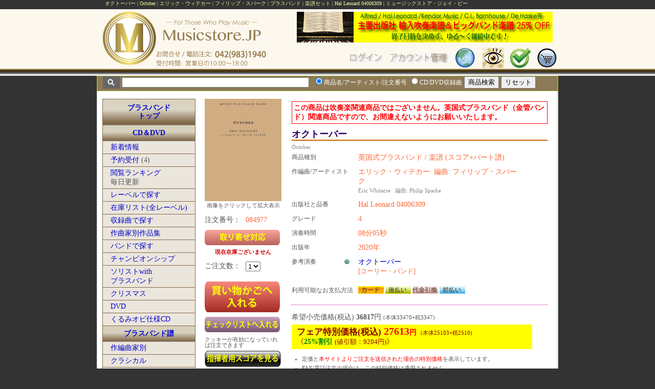

--- FILE ---
content_type: text/html
request_url: https://www.musicstore.jp/shop/database/search.php?order_no=084977
body_size: 62447
content:
<!DOCTYPE html PUBLIC "-//W3C//DTD XHTML 1.0 Transitional//EN" "http://www.w3.org/TR/xhtml1/DTD/xhtml1-transitional.dtd" />


<!-- top of standard_setting -->


<!-- Script for Tab -->
<script language="JavaScript" type="text/javascript">
<!--
function MM_findObj(n, d) { //v4.01
  var p,i,x;  if(!d) d=document; if((p=n.indexOf("?"))>0&&parent.frames.length) {
    d=parent.frames[n.substring(p+1)].document; n=n.substring(0,p);}
  if(!(x=d[n])&&d.all) x=d.all[n]; for (i=0;!x&&i<d.forms.length;i++) x=d.forms[i][n];
  for(i=0;!x&&d.layers&&i<d.layers.length;i++) x=MM_findObj(n,d.layers[i].document);
  if(!x && d.getElementById) x=d.getElementById(n); return x;
}
function MM_swapImage() { //v3.0
  var i,j=0,x,a=MM_swapImage.arguments; document.MM_sr=new Array; for(i=0;i<(a.length-2);i+=3)
   if ((x=MM_findObj(a[i]))!=null){document.MM_sr[j++]=x; if(!x.oSrc) x.oSrc=x.src; x.src=a[i+2];}
}
function MM_swapImgRestore() { //v3.0
  var i,x,a=document.MM_sr; for(i=0;a&&i<a.length&&(x=a[i])&&x.oSrc;i++) x.src=x.oSrc;
}

function MM_preloadImages() { //v3.0
 var d=document; if(d.images){ if(!d.MM_p) d.MM_p=new Array();
   var i,j=d.MM_p.length,a=MM_preloadImages.arguments; for(i=0; i<a.length; i++)
   if (a[i].indexOf("#")!=0){ d.MM_p[j]=new Image; d.MM_p[j++].src=a[i];}}
}

function openclose(id, type) {

	// type = "" ... toggle type = "o" ... open type = "c" ... close

	menustat = document.getElementById(id).style;
	
	if (type == '') {
	
		if (menustat.display == 'none') {
			menustat.display = "";
		} else {
			menustat.display = "none";
		}
	} else if (type == 'o') {
			menustat.display = "";
	} else if (type == 'c') {
			menustat.display = "none";	
	}

	
}

function openclose2(id1, id2) {

	menustat = document.getElementById(id1).style;
	menustat2 = document.getElementById(id2).style;
	
	if (menustat.display == 'none') {
		menustat.display = "";
		menustat2.display = "none";
	} else {
		menustat.display = "none";
		menustat2.display = "";
	}

	
}

function print_status(msg) {
	window.status = msg;
}

-->
</script>


<html>

<head prefix="og: http://ogp.me/ns# fb: http://ogp.me/ns/fb# article: http://ogp.me/ns/website#">

<meta http-equiv="Content-Type" content="text/html; charset=euc-jp" />
<META NAME="ROBOTS" CONTENT="INDEX, FOLLOW" />

<meta property="og:locale" content="ja_JP" />
<meta property="fb:app_id" content="367957629946362" />

<meta name="twitter:title" content="オクトーバー  October  エリック・ウィテカー arr. フィリップ・スパーク  ブラスバンド  楽譜セット | ミュージックストア・ジェイ・ピー" />
<meta name="twitter:description" content="ミュージックストア・ジェイ・ピー ブラスバンド 楽譜セット オクトーバー October エリック・ウィテカー arr. フィリップ・スパーク Hal Leonard 04006309" />
<meta name="twitter:image" content="http://www.musicstore.jp/coverart/08/084977.jpg" />
<meta name="twitter:card" content="summary" />

<meta property="og:type" content="product" />
<meta property="og:site_name" content="ミュージックストア・ジェイ・ピー" />
<meta property="og:url" content="https://www.musicstore.jp/shop/database/search.php?order_no=084977" />
<meta property="og:image" content="http://www.musicstore.jp/coverart/08/084977.jpg" />
<meta property="og:image:secure_url" content="https://www.musicstore.jp/coverart/08/084977.jpg" />
<meta property="og:image:type" content="image/jpeg" />
<meta property="og:title" content="オクトーバー" />
<meta property="og:description" content="オクトーバー  エリック・ウィテカー arr. フィリップ・スパーク ブラスバンド 楽譜セット Hal Leonard 04006309" />

<title>オクトーバー  October  エリック・ウィテカー arr. フィリップ・スパーク  ブラスバンド  楽譜セット | ミュージックストア・ジェイ・ピー</title>

<meta name="description" content="ミュージックストア・ジェイ・ピー ブラスバンド 楽譜セット オクトーバー October エリック・ウィテカー arr. フィリップ・スパーク Hal Leonard 04006309" />
<meta name="keywords" content="オクトーバー,エリック,ウィテカー/arr. フィリップ,スパーク,October,Eric,Whitacre,Philip,Sparke,ブラスバンド,楽譜セット,ミュージックストア,ジェイ,ピー,Musicstore.JP,楽譜,CD,DVD" />
<meta name="author" content="有限会社ミュージックストア・ジェイ・ピー" />
<meta name="copyright" content="(C) Musicstore.JP, Ltd." />
<meta name="coverage" content="japan" />
<meta name="language" content="Japanese" />

<link href="https://www.musicstore.jp/shop/basic.css" rel="stylesheet" type="text/css" />
<link href="https://www.musicstore.jp/shop/database/search.css" rel="stylesheet" type="text/css" />
<link href="https://www.musicstore.jp/shop/information/info.css" rel="stylesheet" type="text/css" />

<!-- 画像の表示関連 -->
<!-- https://toretama.jp/click-big-image-floaty.html -->
<link href="https://cdnjs.cloudflare.com/ajax/libs/lightbox2/2.7.1/css/lightbox.css" rel="stylesheet">
<script src="https://ajax.googleapis.com/ajax/libs/jquery/3.1.1/jquery.min.js"></script>
<script src="https://cdnjs.cloudflare.com/ajax/libs/lightbox2/2.7.1/js/lightbox.min.js" type="text/javascript"></script>


<script language="JavaScript">
<!--
	function no_discount() {
		alert("お客様のお取引条件にこのタイプの商品の割引が設定されている場合でも、この商品に関しては割引対象外となります。ご了承の程お願い申し上げます。");
	}


-->
</script>

</head>


<body bgcolor="white">

			<div class="item_top">
			<h1 style="font-size:65%;font-weight:normal;text-align:left;vertical-align:middle;width:100%;overflow:hidden;white-space:nowrap;text-overflow:ellipsis;color:#F2F7A4">
				オクトーバー | October | エリック・ウィテカー |  フィリップ・スパーク | ブラスバンド | 楽譜セット | Hal Leonard 04006309 | ミュージックストア・ジェイ・ピー			</h1>
		</div>
	<script type="text/javascript" src="//code.jquery.com/jquery-1.11.1.min.js"></script>
<script type="text/javascript" src="/shop/js/pagetop.js"></script>
<link href="/shop/js/msjp.css" rel="stylesheet" type="text/css">

<!-- ここを追加 -->
<p id="topbutton"><a href="#top" style="text-decoration:none;" onclick="$('html,body').animate({ scrollTop: 0 }); return false;">▲TOPへ</a></p>











<!-- TOP -->

<div class="page_top">
	<div class="header_top">
		<div style="float:left;width:330px;height:85px;padding:0 0 0 10px;margin:0">

						<img name="toplogo" src="/shop/basics/images/top-logo.png" width="320" height="130" border="0" id="toplogo" usemap="#m_toplogo" alt="" /><map name="m_toplogo" id="m_toplogo">
			<area shape="rect" coords="0,0,105,107" href="/shop/index.php" title="ミュージックストア・ジェイ・ピーのネットショップのトップページへ" alt="ミュージックストア・ジェイ・ピーのネットショップのトップページへ" />
			</map>

		</div>
		<div style="float:left;width:550px;">
			<div style="height:65px;padding:5px 0px 5px 10px;margin:0;text-align:right;font-size:20px;">
				<!-- バナーエリア・バナーのタテサイズは40px -->
				


<!-- http://www.artemis.ac/contents/javascript/jscopy5.htm -->
<script type="text/javascript">
var ADCH = {
	/* ↓設定１ 表示する広告 []内に '画像パス+ファイル名' を カンマで区切って並べる。長い場合 区切りのカンマ, 直後の改行は可能  */
	imgs:[
		'https://www.musicstore.jp/shop/sale_info/sm25.gif',
		
				'https://www.musicstore.jp/shop/basics/images/jsbb4s.png',
		'https://www.musicstore.jp/shop/basics/images/warmup15.png',
		'https://www.musicstore.jp/shop/basics/images/banner_voltz.png',
		'https://www.musicstore.jp/shop/basics/images/banner_jamey.png',
		'https://www.musicstore.jp/shop/sale_info/images/klavier.png',

	]

	,
	/* ↓設定２ 画像と同じ順でリンク先を登録。書式は画像と同じ */
	anc:[
		'https://www.musicstore.jp/shop/sale_info/gakufu_fair25.php',
		
				'https://www.musicstore.jp/shop/bmp/index.php?ca=%A5%D3%A5%C3%A5%B0%A5%D0%A5%F3%A5%C9%B3%DA%C9%E8%3A%A5%D9%A5%EB%A1%A6%A5%DF%A5%E5%A1%BC%A5%B8%A5%C3%A5%AF%A1%A6%A5%D7%A5%EC%A5%B9%3A%CB%AE%B3%DA%3AJapanese+Sounds+in+Big+Band',
		'https://www.musicstore.jp/shop/fl_wbinst/books/hipbone.php',
		'https://www.musicstore.jp/shop/bmp/index.php?ca=voltz',
		'https://www.musicstore.jp/shop/fl_jazz/jazz/jamey.php',
		'https://www.musicstore.jp/shop/fl_wbinst/wb_av/index.php?cat=%BF%E1%C1%D5%B3%DACD%2FDVD%3A%A5%EC%A1%BC%A5%D9%A5%EB%CA%CC%3A%B3%A4%B3%B0%A5%EC%A1%BC%A5%D9%A5%EB%3AKlavier%3A%B5%EC%C9%E8',

	]

	,
	/* ↓設定３ 表示用画像タグのID '' で囲む */
	id:'ADheader1'

	,
	/* ↓設定４ リンク先を開くウィンドウ 0:このウィンドウ 1:ウィンドウを開く */
	win:0

	,
	/* ↓設定５ 広告切替時間 1000 = 1秒 */
	sec:5000

	,
	/* ↓設定６ ループ 0:しない 1:する */
	loop:1

	,
	/* 設定項目終り */
	set:function(O){
		if(!document.getElementById && !document.all){ return false; }
		O.tmp =[];
		for(var i=0; i<O.imgs.length; i++){ if (O.imgs[i] !='') {O.tmp[i] = new Image(); O.tmp[i].src = O.imgs[i]; }}
		O.ido = document.getElementById(O.id) || document.all(O.id);
		O.add(O.ido,'click', function(){ if(O.win){ window.open(O.anc[O.now],'AD'); }else{ top.location.href = O.anc[O.now]; } } );
		O.ido.style.cursor = 'pointer';
		if(O.Tid){ clearTimeout(O.Tid); }
		O.now =-1;
		var CHG = function(){
			if(++O.now >= O.tmp.length || !O.tmp[O.now]){ if(!O.loop){ return false; } O.now = 0; }
			O.ido.src = O.tmp[O.now].src;
			O.Tid = setTimeout(CHG, O.sec);
		};CHG();
	},add:function(obj, type, func){ if(obj.addEventListener){ obj.addEventListener(type, func, false); }else{ if(obj.attachEvent) obj.attachEvent('on' + type, func); }},Tid:undefined
};
ADCH.add(window, 'load', function(){ ADCH.set(ADCH) });
</script>


<img id='ADheader1' src="https://www.musicstore.jp/shop/sale_info/sm25.gif" border="0">			</div>
			<div style="height:45x;padding:0px 20px 0 10px;margin:0;text-align:right;font-size:20px;">
											<img name="headermenu_with_login" src="/shop/basics/images/headermenu_with_login.gif"
					width="560" height="40" border="0" id="headermenu_with_login" usemap="#m_headermenu_with_login" alt="" />
					<map name="m_headermenu_with_login" id="m_headermenu_with_login">
									<area shape="rect" coords="121,5,209,35" href="https://www.musicstore.jp/shop/login.php?rurl=aHR0cHM6Ly93d3cubXVzaWNzdG9yZS5qcC9zaG9wL2RhdGFiYXNlL3NlYXJjaC5waHA/b3JkZXJfbm89MDg0OTc3" alt="" />
								<area shape="rect" coords="347,0,390,40" href="/shop/site_map.php" title="サイトマップ" alt="サイトマップ" />
				<area shape="rect" coords="220,4,336,35" href="/shop/regist/account.php" alt="" />
				<area shape="rect" coords="403,0,445,40" href="/shop/check_items.php" title="商品の閲覧履歴を表示" alt="" />
				<area shape="rect" coords="455,0,498,40" href="/shop/database/wishlist/wish_view.php" title="チェックリストを確認" alt="" />
				<area shape="rect" coords="507,0,549,40" href="/shop/database/cargo/cargo_view.php" title="買い物かごを確認" alt="" />
				</map>
						</div>
		</div>
		<br style="clear:both" />
	</div>
</div>


<script language="javascript" type="text/javascript">
<!--

var noinput = 1;

function c_in() {
	if (noinput == 1) {
		document.forms["search_database"].qstext.value = "";
		document.forms["search_database"].qstext.style.fontWeight = "normal";
		document.forms["search_database"].qstext.style.fontSize = "16px";
		document.forms["search_database"].qstext.style.color = "#4F2700";
		noinput = 0;
	}
	return true;
}

function freset() {
	document.forms["search_database"].qstext.value = "商品のタイトル、演奏者、アーティスト名、注文番号な";
	document.forms["search_database"].qstext.style.fontWeight = "normal";
	document.forms["search_database"].qstext.style.fontSize = "16px";
	document.forms["search_database"].qstext.style.color = "#aaaaaa";
	noinput = 1;

	return true;
}

function openclose(id, type) {

	// type = "" ... toggle type = "o" ... open type = "c" ... close

	menustat = document.getElementById(id).style;
	
	if (type == '') {
	
		if (menustat.display == 'none') {
			menustat.display = "";
		} else {
			menustat.display = "none";
		}
	} else if (type == 'o') {
			menustat.display = "";
	} else if (type == 'c') {
			menustat.display = "none";	
	}

	
}

function openclose2(id1, id2) {

	menustat = document.getElementById(id1).style;
	menustat2 = document.getElementById(id2).style;
	
	if (menustat.display == 'none') {
		menustat.display = "";
		menustat2.display = "none";
	} else {
		menustat.display = "none";
		menustat2.display = "";
	}

	
}

function open_strmwin(sn, tr,st_id) {
	
	if (sn == 'YouTube') {
		stwin = window.open("https://www.musicstore.jp/shop/strm/youtube.php?yt=" + tr, 
			"MSJPSTR", "width=580, height=350,directories=no,location=no,menubar=no,scrollbar=no,status=no,toolbar=no,resizable=yes").focus();		
		
	} else {
		stwin = window.open("https://www.musicstore.jp/shop/strm/strm.php?sn=" + sn + "&tr=" + tr + "&st_id=" + st_id, 
			"MSJPSTR", "width=470, height=200,directories=no,location=no,menubar=no,scrollbar=no,status=no,toolbar=no,resizable=yes").focus();		
	}
}



//-->
</script>


<!-- Quick Search -->
<!-- Quick Search -->

<script type="text/javascript">
	function check_search_key() {
		if (document.search_database.qstext.value == "") {
			return false;
		} else {
			return true;
		}
	}
</script>
<div class="quick_search">
	<div style="text-align:left;background-color:#8D7A56;font-size:16px;border:solid 1px #97A835;height:28px;padding:0 0 0 10px;margin:0 auto 0 auto">
		<form class="form" name="search_database" method="get" action="https://www.musicstore.jp/shop/database/search.php" onSubmit="return check_search_key();">
			<img src="https://www.musicstore.jp/shop/basics/images/search_button1.gif" style="vertical-align:middle" />
			<input type="text" name="qstext" id="qstext" size="50" maxlength="100" style="font-size:12px;vertical-align:middle;color:#555555" value="">&nbsp;
			<input type="radio" name="search_type" value="t" checked/><span style="font-size:12px;color:white">商品名/アーティスト/注文番号</span>
			<input type="radio" name="search_type" value="s" /><span style="font-size:12px;color:white">CD/DVD収録曲</span>
			<input type="hidden" name="view" value="list" />
			<input type="hidden" name="search_way" value="pre">
			<input type="hidden" name="cc" value="10">
			<!-- 追加項目はここに-->
			<input name="search" type="submit" value="商品検索""/>
			<input type="reset" name="リセット" id="リセット" value="リセット"/>
		</form>
	</div>
</div>
<!-- Quick Search ここまで --><!-- Quick Search ここまで -->




<div class="outer"> <!-- footerで閉じる -->

<!-- ログインしている場合の名前表示と取引条件へのリンク -->
 
	





			
			<!-- 検索結果表示ヘッダ -->
			<!--
			<table width="100%" cellpadding="2" cellspacing="0" border="0" bgcolor="#660033"><tr>
			<td align="left"><span class="search_result">Musicstore.JP Music Search</span></td>
			<td align="right"><span class="search_result">検索結果&nbsp;&nbsp;</span></td>
			</tr></table><br>
			-->
			
				
				<div style="background-color:#ffffff;width:100%;margin:0;padding:0">
				<!-- 検索結果のヘッダ部分を表示する -->

<!--
				<div class="search_result_header">
-->

				<div>
					
				</div>

				<!-- 5pxのスペーサー -->
				<div class="spacer_5"></div>
				
								
				<!--メニュー表示-->
				
								
								
									<div class="menu">

<!-- MENU -->
<div class="menu_box">

	<!-- 吹奏楽 Top -->
	<div class="menu_category_d">
		<a href="https://www.musicstore.jp/shop/fl_br/index.php">ブラスバンド<br />トップ</a>	</div>
	<!--
	<div class="menu_item_bottom">
		<a href="https://www.musicstore.jp/shop/fl_br/index.php?newinfo=1">What's New</a><br />(<span style="font-size:smaller"></span>)
	</div>
	-->

	<!-- CD/DVD -->
	<div class="menu_category"><a href="https://www.musicstore.jp/shop/fl_br/disc/disc_index.php?cat=%B1%D1%B9%F1%BC%B0%A5%D6%A5%E9%A5%B9%A5%D0%A5%F3%A5%C9CD">CD＆DVD</a></div>

<!--
	<div class="menu_item">
		<a href="https://www.musicstore.jp/shop/fl_br/disc/review.php">推薦ディスクとレビュー</a>
	</div>
-->
	<div class="menu_item">
		<a href="https://www.musicstore.jp/shop/fl_br/disc/disc_index.php?type=new">新着情報</a><br />
	</div>
<!--
	<div class="menu_item">
		<a href="https://www.musicstore.jp/shop/fl_br/disc/new_arraival.php?period=recommend">新着情報より<br />厳選イチオシ</a>
	</div>
-->
	<div class="menu_item">
	<a href="https://www.musicstore.jp/shop/fl_br/disc/new_arraival.php?period=yoyaku">予約受付</a> (4)	</div>

<!--
	<div class="menu_item">
		<a href="https://www.musicstore.jp/shop/fl_br/disc/ranking.php">売れ筋ランキング</a><br /><span style="font-size:smaller">2025年9月～10月の2ヶ月</span></div>
-->
	<div class="menu_item">
		<a href="https://www.musicstore.jp/shop/fl_br/pageviewranking.php?type=disc">閲覧ランキング</a><br />毎日更新
	</div>


	<div class="menu_item">
		<a href="https://www.musicstore.jp/shop/fl_br/disc/disc_index.php?cat=%B1%D1%B9%F1%BC%B0%A5%D6%A5%E9%A5%B9%A5%D0%A5%F3%A5%C9CD%3A%A5%EC%A1%BC%A5%D9%A5%EB%CA%CC">レーベルで探す</a>
	</div>

	<div class="menu_item">
		<a href="https://www.musicstore.jp/shop/fl_br/disc/stocklist.php">在庫リスト(全レーベル)</a>
	</div>

	<div class="menu_item">
		<a href="https://www.musicstore.jp/shop/fl_br/disc/search_by_piece.php">収録曲で探す</a>
	</div>

	<div class="menu_item">
		<a href="https://www.musicstore.jp/shop/fl_br/disc/disc_index.php?cat=%B1%D1%B9%F1%BC%B0%A5%D6%A5%E9%A5%B9%A5%D0%A5%F3%A5%C9CD%3A%BA%EE%B6%CA%B2%C8%CA%CC">作曲家別作品集</a>
	</div>

	<div class="menu_item">
		<a href="https://www.musicstore.jp/shop/fl_br/disc/disc_index.php?cat=%B1%D1%B9%F1%BC%B0%A5%D6%A5%E9%A5%B9%A5%D0%A5%F3%A5%C9CD%3A%A5%D0%A5%F3%A5%C9%CA%CC">バンドで探す</a>
	</div>

	<div class="menu_item">
		<a href="https://www.musicstore.jp/shop/fl_br/disc/disc_index.php?cat=%B1%D1%B9%F1%BC%B0%A5%D6%A5%E9%A5%B9%A5%D0%A5%F3%A5%C9CD%3A%A5%C1%A5%E3%A5%F3%A5%D4%A5%AA%A5%F3%A5%B7%A5%C3%A5%D7">チャンピオンシップ</a>
	</div>

	<div class="menu_item">
		<a href="https://www.musicstore.jp/shop/fl_br/disc/disc_index.php?cat=%B1%D1%B9%F1%BC%B0%A5%D6%A5%E9%A5%B9%A5%D0%A5%F3%A5%C9CD%3A%A5%BD%A5%EA%A5%B9%A5%C8with%A5%D6%A5%E9%A5%B9%A5%D0%A5%F3%A5%C9">ソリストwith<br>ブラスバンド</a>
	</div>

	<div class="menu_item">
		<a href="https://www.musicstore.jp/shop/fl_br/disc/disc_index.php?cat=%B1%D1%B9%F1%BC%B0%A5%D6%A5%E9%A5%B9%A5%D0%A5%F3%A5%C9CD%3A%A5%AF%A5%EA%A5%B9%A5%DE%A5%B9">クリスマス</a>
	</div>

	<div class="menu_item">
		<a href="https://www.musicstore.jp/shop/fl_br/disc/disc_index.php?cat=%B1%D1%B9%F1%BC%B0%A5%D6%A5%E9%A5%B9%A5%D0%A5%F3%A5%C9DVD">DVD</a>
	</div>

	<div class="menu_item">
		<a href="https://www.musicstore.jp/shop/fl_br/disc/disc_index.php?cat=%B1%D1%B9%F1%BC%B0%A5%D6%A5%E9%A5%B9%A5%D0%A5%F3%A5%C9CD%3A%A4%AF%A4%EB%A4%DF%A5%AA%A5%D3%BB%C5%CD%CD">くるみオビ仕様CD</a>
	</div>
	
	<!-- ブラスバンド楽譜 -->
	<div class="menu_category">
		<a href="https://www.musicstore.jp/shop/fl_br/gakufu/index.php">ブラスバンド譜</a>
	</div>

	<div class="menu_item">
		<a href="https://www.musicstore.jp/shop/fl_br/gakufu/index.php?cat=%B1%D1%B9%F1%BC%B0%A5%D6%A5%E9%A5%B9%A5%D0%A5%F3%A5%C9%B3%DA%C9%E8%3A%BA%EE%CA%D4%B6%CA%B2%C8%CA%CC">作編曲家別</a>
	</div>

	<div class="menu_item">
		<a href="https://www.musicstore.jp/shop/fl_br/gakufu/index.php?cat=%B1%D1%B9%F1%BC%B0%A5%D6%A5%E9%A5%B9%A5%D0%A5%F3%A5%C9%B3%DA%C9%E8%3A%A5%AF%A5%E9%A5%B7%A5%AB%A5%EB">クラシカル</a>
	</div>

	<div class="menu_item">
		<a href="https://www.musicstore.jp/shop/fl_br/gakufu/index.php?cat=%B1%D1%B9%F1%BC%B0%A5%D6%A5%E9%A5%B9%A5%D0%A5%F3%A5%C9%B3%DA%C9%E8%3A%C5%C1%BE%B5%B6%CA">伝承曲</a>
	</div>

	<div class="menu_item">
		<a href="https://www.musicstore.jp/shop/fl_br/gakufu/index.php?cat=%B1%D1%B9%F1%BC%B0%A5%D6%A5%E9%A5%B9%A5%D0%A5%F3%A5%C9%B3%DA%C9%E8%3A%B9%D4%BF%CA%B6%CA">行進曲</a>
	</div>

	<div class="menu_item">
		<a href="https://www.musicstore.jp/shop/fl_br/gakufu/index.php?cat=%B1%D1%B9%F1%BC%B0%A5%D6%A5%E9%A5%B9%A5%D0%A5%F3%A5%C9%B3%DA%C9%E8%3A%A5%DD%A5%C3%A5%D7%A5%B9%A1%F5%A5%B8%A5%E3%A5%BA">ポップス＆ジャズ</a>
	</div>

	<div class="menu_item">
		<a href="https://www.musicstore.jp/shop/fl_br/gakufu/index.php?cat=%B1%D1%B9%F1%BC%B0%A5%D6%A5%E9%A5%B9%A5%D0%A5%F3%A5%C9%B3%DA%C9%E8%3A%B1%C7%B2%E8%B2%BB%B3%DA">映画音楽</a>
	</div>

	<div class="menu_item">
		<a href="https://www.musicstore.jp/shop/fl_br/gakufu/index.php?cat=%B1%D1%B9%F1%BC%B0%A5%D6%A5%E9%A5%B9%A5%D0%A5%F3%A5%C9%B3%DA%C9%E8%3A%A5%C7%A5%A3%A5%BA%A5%CB%A1%BC">ディズニー</a>
	</div>

	<div class="menu_item">
		<a href="https://www.musicstore.jp/shop/fl_br/gakufu/index.php?cat=%B1%D1%B9%F1%BC%B0%A5%D6%A5%E9%A5%B9%A5%D0%A5%F3%A5%C9%B3%DA%C9%E8%3A%A5%AF%A5%EA%A5%B9%A5%DE%A5%B9">クリスマス</a>
	</div>
	<div class="menu_item">
		<a href="https://www.musicstore.jp/shop/fl_br/gakufu/index.php?cat=%B1%D1%B9%F1%BC%B0%A5%D6%A5%E9%A5%B9%A5%D0%A5%F3%A5%C9%B3%DA%C9%E8%3A%A5%D1%A1%BC%A5%C8%C9%E8%A1%CA%BB%D8%B4%F8%BC%D4%CD%D1%A5%B9%A5%B3%A5%A2%CA%CC%C7%E4%A1%CB">パート譜（指揮者用スコア別売）</a>
	</div>

	<div class="menu_item">
		<a href="https://www.musicstore.jp/shop/fl_br/gakufu/index.php?cat=%B1%D1%B9%F1%BC%B0%A5%D6%A5%E9%A5%B9%A5%D0%A5%F3%A5%C9%B3%DA%C9%E8%3A%BB%D8%B4%F8%BC%D4%CD%D1%A5%B9%A5%B3%A5%A2">指揮者用スコア</a>
	</div>

	<div class="menu_item">
		<a href="https://www.musicstore.jp/shop/fl_br/gakufu/index.php?cat=%B1%D1%B9%F1%BC%B0%A5%D6%A5%E9%A5%B9%A5%D0%A5%F3%A5%C9%B3%DA%C9%E8%3A%BD%D0%C8%C7%BC%D2%CA%CC">出版社別</a>
	</div>

</div> <!-- End Menu -->

<div class="spacer_20"></div>

<div class="menu_box">
	<div class="menu_category">営業のご案内</div>
	<div style="margin:2px">
		<div class="spacer_5"></div>
		<div style="font-size:10px; ">
		<div style="line-height:130%;margin-bottom:10px">お問合せ受付時間：<span style="font-weight:bold">10:00～18:00</span></div>
		<div style="line-height:130%;margin-bottom:10px">ご注文は所定の方法により24時間365日いつでもご送信いただけます。</div>
		<div style="line-height:130%;margin-bottom:10px">営業日の15時以降に届いたご注文の処理やお問い合わせに対するご回答は原則翌営業日の対応になります。ご了承くださいませ。 </div>
		<div style="line-height:130%;margin-bottom:10px">休業日のご注文やお問い合わせに対するご回答は翌営業日の対応になります。ご了承くださいませ。 </div>
		</div>
		<div class="spacer_10"></div>
	</div>
</div>
<div class="spacer_10"></div>

<div class="midashi_816849"><span style="font-size:90%">営業日カレンダー</span></div>
<div class="spacer_5"></div>
<div class="menu_box">
<table class="tstyle">
<tr><th class="tmstyle" colspan=7>2025年11月</th></tr>
<tr><td class="thstyle">日</td><td class="thstyle">月</td>
<td class="thstyle">火</td><td class="thstyle">水</td>
<td class="thstyle">木</td><td class="thstyle">金</td>
<td class="thstyle">土</td></tr><tr>
<td class="tdxstyle">&nbsp;</td><!-- 0 -->
<td class="tdxstyle">&nbsp;</td><!-- 1 -->
<td class="tdxstyle">&nbsp;</td><!-- 2 -->
<td class="tdxstyle">&nbsp;</td><!-- 3 -->
<td class="tdxstyle">&nbsp;</td><!-- 4 -->
<td class="tdxstyle">&nbsp;</td><!-- 5 -->
<td class="tdhldystyle">1</td><!-- 1 totcount= 6 days= 30-->
</tr><tr>
<td class="tdhldystyle">2</td><!-- 2 totcount= 7 days= 30-->
<td class="tdstyle">3</td><!-- 3 totcount= 8 days= 30-->
<td class="tdstyle">4</td><!-- 4 totcount= 9 days= 30-->
<td class="tdorderstyle">5</td><!-- 5 totcount= 10 days= 30-->
<td class="tdstyle">6</td><!-- 6 totcount= 11 days= 30-->
<td class="tdstyle">7</td><!-- 7 totcount= 12 days= 30-->
<td class="tdhldystyle">8</td><!-- 8 totcount= 13 days= 30-->
</tr><tr>
<td class="tdhldystyle">9</td><!-- 9 totcount= 14 days= 30-->
<td class="tdstyle">10</td><!-- 10 totcount= 15 days= 30-->
<td class="tdhldystyle">11</td><!-- 11 totcount= 16 days= 30-->
<td class="tdorderstyle">12</td><!-- 12 totcount= 17 days= 30-->
<td class="tdstyle">13</td><!-- 13 totcount= 18 days= 30-->
<td class="tdstyle">14</td><!-- 14 totcount= 19 days= 30-->
<td class="tdhldystyle">15</td><!-- 15 totcount= 20 days= 30-->
</tr><tr>
<td class="tdhldystyle">16</td><!-- 16 totcount= 21 days= 30-->
<td class="tdstyle">17</td><!-- 17 totcount= 22 days= 30-->
<td class="tdstyle">18</td><!-- 18 totcount= 23 days= 30-->
<td class="tdorderstyle">19</td><!-- 19 totcount= 24 days= 30-->
<td class="tdstyle">20</td><!-- 20 totcount= 25 days= 30-->
<td class="tdstyle">21</td><!-- 21 totcount= 26 days= 30-->
<td class="tdhldystyle">22</td><!-- 22 totcount= 27 days= 30-->
</tr><tr>
<td class="tdhldystyle">23</td><!-- 23 totcount= 28 days= 30-->
<td class="tdhldystyle">24</td><!-- 24 totcount= 29 days= 30-->
<td class="tdorderstyle">25</td><!-- 25 totcount= 30 days= 30-->
<td class="tdstyle">26</td><!-- 26 totcount= 31 days= 30-->
<td class="tdstyle">27</td><!-- 27 totcount= 32 days= 30-->
<td class="tdstyle">28</td><!-- 28 totcount= 33 days= 30-->
<td class="tdhldystyle">29</td><!-- 29 totcount= 34 days= 30-->
</tr><tr>
<td class="tdhldystyle">30</td><!-- 30 totcount= 35 days= 30-->
<td class="tdxstyle">&nbsp;</td><!-- 0 -->
<td class="tdxstyle">&nbsp;</td><!-- 1 -->
<td class="tdxstyle">&nbsp;</td><!-- 2 -->
<td class="tdxstyle">&nbsp;</td><!-- 3 -->
<td class="tdxstyle">&nbsp;</td><!-- 4 -->
<td class="tdxstyle">&nbsp;</td><!-- 5 -->
</tr>
</table>
<div style="padding-bottom:10px"></div><table class="tstyle">
<tr><th class="tmstyle" colspan=7>2025年12月</th></tr>
<tr><td class="thstyle">日</td><td class="thstyle">月</td>
<td class="thstyle">火</td><td class="thstyle">水</td>
<td class="thstyle">木</td><td class="thstyle">金</td>
<td class="thstyle">土</td></tr><tr>
<td class="tdxstyle">&nbsp;</td><!-- 0 -->
<td class="tdstyle">1</td><!-- 1 totcount= 1 days= 31-->
<td class="tdstyle">2</td><!-- 2 totcount= 2 days= 31-->
<td class="tdorderstyle">3</td><!-- 3 totcount= 3 days= 31-->
<td class="tdstyle">4</td><!-- 4 totcount= 4 days= 31-->
<td class="tdstyle">5</td><!-- 5 totcount= 5 days= 31-->
<td class="tdhldystyle">6</td><!-- 6 totcount= 6 days= 31-->
</tr><tr>
<td class="tdhldystyle">7</td><!-- 7 totcount= 7 days= 31-->
<td class="tdstyle">8</td><!-- 8 totcount= 8 days= 31-->
<td class="tdstyle">9</td><!-- 9 totcount= 9 days= 31-->
<td class="tdorderstyle">10</td><!-- 10 totcount= 10 days= 31-->
<td class="tdstyle">11</td><!-- 11 totcount= 11 days= 31-->
<td class="tdstyle">12</td><!-- 12 totcount= 12 days= 31-->
<td class="tdhldystyle">13</td><!-- 13 totcount= 13 days= 31-->
</tr><tr>
<td class="tdhldystyle">14</td><!-- 14 totcount= 14 days= 31-->
<td class="tdstyle">15</td><!-- 15 totcount= 15 days= 31-->
<td class="tdstyle">16</td><!-- 16 totcount= 16 days= 31-->
<td class="tdorderstyle">17</td><!-- 17 totcount= 17 days= 31-->
<td class="tdstyle">18</td><!-- 18 totcount= 18 days= 31-->
<td class="tdstyle">19</td><!-- 19 totcount= 19 days= 31-->
<td class="tdhldystyle">20</td><!-- 20 totcount= 20 days= 31-->
</tr><tr>
<td class="tdhldystyle">21</td><!-- 21 totcount= 21 days= 31-->
<td class="tdstyle">22</td><!-- 22 totcount= 22 days= 31-->
<td class="tdstyle">23</td><!-- 23 totcount= 23 days= 31-->
<td class="tdstyle">24</td><!-- 24 totcount= 24 days= 31-->
<td class="tdstyle">25</td><!-- 25 totcount= 25 days= 31-->
<td class="tdorderstyle">26</td><!-- 26 totcount= 26 days= 31-->
<td class="tdhldystyle">27</td><!-- 27 totcount= 27 days= 31-->
</tr><tr>
<td class="tdhldystyle">28</td><!-- 28 totcount= 28 days= 31-->
<td class="tdhldystyle">29</td><!-- 29 totcount= 29 days= 31-->
<td class="tdhldystyle">30</td><!-- 30 totcount= 30 days= 31-->
<td class="tdhldystyle">31</td><!-- 31 totcount= 31 days= 31-->
<td class="tdxstyle">&nbsp;</td><!-- 0 -->
<td class="tdxstyle">&nbsp;</td><!-- 1 -->
<td class="tdxstyle">&nbsp;</td><!-- 2 -->
</tr>
</table>
<div style="padding-bottom:10px"></div><div style="margin-bottom: 5px"><span style="color:red;font-weight:bold">&nbsp;赤色</span>は休業日です</div>
<div style="margin-bottom: 5px"><span style="color:blue;font-weight:bold">&nbsp;青色</span>は海外発注日です</div>
</div>
<div class="spacer_10"></div>

<div style="border:1px solid #000">
	<div class="menu_category">商品データ更新情報</div>
	<div style="font-size:10px;padding:0 0 0 20px">
	2025年11月27日, 06:36PM更新<br>
	</div>
</div>
<!-- End Links -->


</div>
								
				<div class="contents">
				
				<!-- 検索結果の左部分 2段・3段共通-->
				<div class="search_result_left">
				<!-- <div class="spacer_10"></div> -->
									  <div style="display:inline-block;"><a href="https://www.musicstore.jp/coverart/08/084977.jpg" data-lightbox="group" style="display:inline-block;"><img src="https://www.musicstore.jp/coverart/08/084977.jpg" border="1" width="150" height="200" oncontextmenu="return false;" style="border:0;pointer-events: none"></a></div>
<div style="padding-top:0px; text-align:center;font-size:75%">画像をクリックして拡大表示</div><div class="spacer_10"></div>
<div style="margin-bottom:10px;float:left;width:80px">注文番号：</div><div style="margin-bottom:10px;float:left;width:70px"><span class="info">084977</span></div>
<br style="clear:both">
<div style="padding-bottom:10px"><font class="alart"><img src="/shop/database/images/toriyose.png" style="border:0"><div style="font-size:80%;text-align:center">現在在庫ございません</div></font></div>					
									<form name="cargo_add" method="post" action="https://www.musicstore.jp/shop/database/cargo/cargo_add.php">
										<!--<input type="hidden" name="add_close_button" value="1" />-->

									<input type="hidden" name="order_no" value="084977">
									<div style="margin-bottom:10px;float:left;width:80px">
										  ご注文数：
									</div>
									<div style="margin-bottom:10px;float:left;width:70px">
									
										  <select name="qty">
																								<option selected>1</option>
																								<option>2</option>
													<option>3</option>
													<option>4</option>
													<option>5</option>
																					  </select>
									</div>
									<br style="clear:both">
									<div style="padding-top:10px">
										  
										  <input name="submit" type="image" src="https://www.musicstore.jp/shop/database/images/to_cargo.jpg" alt="カゴへ商品を入れる" align="center">

								  </div>
									  </form>
									  
									  <form name="GoToWishList" method="post" action="https://www.musicstore.jp/shop/database/wishlist/wish_add.php">
										<input type="hidden" name="order_no" value="084977">
									<div style="padding-top:5px">
										<input name="submit" type="image" src="https://www.musicstore.jp/shop/database/images/to_wishlist.jpg" alt="Wish Listへ保存"  align="center">
							  		</div>		<!-- 注文数とカーゴ、ウィッシュリストへのボタンの配置の終わり -->
									
									<div style="padding:5px 0 5px 0;font-size:80%;line-height:100%">
										クッキーが有効になっていれば注文できます
									</div>
                                      </form>



												
						
<div><a href="https://www.musicstore.jp/shop/database/search.php?order_no=084987"><img src="images/fullscore.jpg"></a></div>					

				  <div style="align:left;margin-top:5px"><form name="review" method="post" action="https://www.musicstore.jp/shop/database/review.php"><input type="hidden" name="sn" value="084977"><input type="hidden" name="cat" value="2"><input type="image" name="submit" src="https://www.musicstore.jp/shop/database/images/write_review.jpg" alt="レビューを書く"></form></div>					
										
					<div class="spacer_10">
						<a href="https://twitter.com/share" class="twitter-share-button" data-text="オススメします！
[ブラスバンド/セット]
オクトーバー

https://www.musicstore.jp/go.php?n=084977
" data-url="none" data-count="none" data-via="" data-lang="ja">Xで推薦</a>
						<script type="text/javascript" src="//platform.twitter.com/widgets.js"></script>
					</div>
					<div class="spacer_10"></div>
							
					<!-- facebook -->
					
					<div id="fb-root"></div>
					<script>(function(d, s, id) {
					  var js, fjs = d.getElementsByTagName(s)[0];
					  if (d.getElementById(id)) return;
					  js = d.createElement(s); js.id = id;
					  js.src = "//connect.facebook.net/ja_JP/sdk.js#xfbml=1&appId=367957629946362&version=v2.8";
					  fjs.parentNode.insertBefore(js, fjs);
					}(document, 'script', 'facebook-jssdk'));</script>
					
					<div class="fb-share-button" data-href="https://www.musicstore.jp/shop/database/search.php?order_no=084977" data-layout="button_count"></div>
				
													<div style="border:1px solid orange;margin:10px 0px 5px 0;width:140px;padding:5px">
					<span style="font-weight: bold;font-size:85%">ただいまの時間、ネットショッピングとFAX注文をご利用いただけます。</span><br>
					<span style="font-size:75%">お電話でのご注文の受付時間は、営業日の10時～15時です。</span>
						</div>
								
				</div>
				
				<!-- 左部分終わり -->
				
				<!--右部分 -->
				<div class="search_result_right_right">
								  <div style="border:solid 1px;color:red;font-weight:bold;margin-bottom:10px;padding:3px">この商品は吹奏楽関連商品ではございません。英国式ブラスバンド（金管バンド）関連商品ですので、お間違えないようにお願いいたします。</div><h2 class="title">オクトーバー</h2><div class="title_sub">October</div><div class="spacer_5"></div><div class="detail_left">商品種別</div><div class="detail_right_3"><span class="artist">英国式ブラスバンド / 楽譜 (スコア+パート譜)</span></div><br class="clear">
<div class="detail_left">作編曲/アーティスト</div><div class="detail_right_3"><span class="artist">エリック・ウィテカー&nbsp;&nbsp;編曲: フィリップ・スパーク<br><span class="artist_sub"> Eric Whitacre    &nbsp;&nbsp;編曲: Philip Sparke</span></span></div><br class="clear">
<div class="detail_left">出版社と品番</div><div class="detail_right_3"><span class="info">Hal Leonard&nbsp;04006309</span></div><br class="clear">
<div class="detail_left">グレード</div><div class="detail_right_3"><span class="info">4</span></div><br class="clear">
<div class="detail_left">演奏時間</div><div class="detail_right_3"><span class="info">08分05秒</span></div><br class="clear">
<div class="detail_left">出版年</div><div class="detail_right_3"><span class="info">2020年</span></div><br class="clear">
<div class="detail_left">参考演奏</div><div class="detail_right_3"><span class="info"><ul style="margin:0;padding:0;list-style-position:outside">
<li style="list-style-position:outside;list-style-image:url(https://www.musicstore.jp/shop/database/images/onpu1.jpg)"><a href="https://www.musicstore.jp/shop/database/search.php?order_no=084940">オクトーバー</a></li><li style="font-size:90%;margin:0;padding-bottom:10px;list-style-position:outside;list-style-image:url(https://www.musicstore.jp/shop/database/images/onpu0.jpg)">[コーリー・バンド]</li></li>
</ul>
</span></div><br class="clear">
<div class="detail_left">利用可能なお支払方法</div><div class="detail_right_3"><img src="images/payment_card.png" style="border:0">&nbsp;<img src="images/payment_post.png" style="border:0">&nbsp;<img src="images/payment_daibiki.png" style="border:0">&nbsp;<img src="images/payment_pre.png" style="border:0">&nbsp;</div><br class="clear">
<div style="border:dotted 1px #cc0099;border-width:1px 0 0 0;margin:5px 0 5px 0"></div>
					<div style="padding:10px 0 0 0px">希望小売価格(税込)
<b><span style="font-size:100%;color:">36817</span></b>円&nbsp;<span style="font-size:80%">(本体33470+税3347)</span></div>
<div class="spacer_5"></div>
<div style="background-color:yellow;padding:5px 10px 5px 10px;margin:0 0 10px 0;width:450px"><span style="color:darkred"><span style="font-weight:bold;font-size:120%">フェア特別価格(税込)</span><span style="font-size:140%;font-weight:bold;color:red">&nbsp;27613</span><span style="font-size:100%;font-weight:bold;color:red">円</span>&nbsp;&nbsp;<span style="font-size:80%">(本体25103+税2510)</span><br>《<span style="color:green;font-weight:bold">25%割引</span>&nbsp;<span style="font-size:90%">(値引額：9204円)</span>》</div><div style="padding-bottom:5px;font-size:80%"><ul style="margin:0 0 0 20px;padding:0"><li>定価と<span style="color:red">本サイトよりご注文を送信された場合の特別価格</span>を表示しています。</li><li>FAX/電話注文の場合は、この特別価格は適用されません。</li><li>お客様の会員種別によっては、割引条件がこの特別価格より良い場合もございます。</li><li>輸入品の定価は、為替レートなどの諸情勢を考慮し、予告なく変更する場合がございます。</li></ul></div> 
									<div class="spacer_15"><img src="/shop/database/images/sh_free.png" style="border:0"></div>
													
<h2 style="border-left:5px solid green;font-size:14px;font-weight:normal;padding:0 0 0 3px;margin-bottom:3px">お取り寄せについて</h2><div style="background-color:#FFFF99;padding:7px;margin:5px 0 5px 0"><span style="color:red;font-weight:bold;font-size:120%">この商品は在庫がありません。</span><br>・<span style="font-size:80%">納期は、発注後おおよそ<span style="color:red;font-weight:bold">5日～2週間</span>です。</span><br>・<span style="font-size:80%">お急ぎの場合は、出版社からの送料を全額ご負担いただく事で、いつでも発注可能ですのでご相談下さい。</span></div><br><br><font class="comment">【YouTube映像】</font>YouTubeでスコアを見ながら参考演奏を聴くことができます<br>
<iframe width="450" height="293" src="https://www.youtube.com/embed/hhmS4wGAaK4" frameborder="0" allowfullscreen></iframe><br><br>
				
				</div>
				<!-- 右部分終わり -->
				<br style="clear:both" />
				
				<!-- 関連項目 -->
								<div class="">
					<div><table border="0" cellspacing="0" cellpadding="0" width="95%"> <!-- start -->
</td> <!-- 3-0-end -->
</table>
</div>				</div>
								<!-- 関連項目終わり -->
				
				<!-- レビュー -->
				<div style="padding: 0 10px 0 10px">
									</div>
				
								
				
				<!-- 一番下に5pxのスペーサー -->
				<div class="spacer_5"></div>
			</div>

			
			<br>
			<!-- 詳細表示ここまで -->
			</div><br style="clear:both" />			<hr />
			<div style="padding-left:20px">
				<div class="komidashi">代金のお支払い方法</div>
				<div class="spacer_10">《以下の内容は全商品に共通して表示しておりますが、本商品に当てはまらない場合もございます》</div>
			</div>
			<div style="padding:10px 0 0 20px"><div style="padding-bottom: 10px">お支払い方法は以下よりお選びいただけます。以下の方法以外でのお支払い（郵便振替、現金書留、小切手、手形、集金など）は原則お受け致しかねます。</div>
<table style="border:1px #555555 solid;padding:5" cellspacing="2" width="95%">
			
			<tr valign="top">
							<td bgcolor="#000066"><b><font color="#FFFFFF">クレジットカード（推奨）</font></b></td>
				</tr>
			<tr>
				<td valign="top" width="480"><p>ご利用いただけるのは、以下のカードです<br />
																<img src="/shop/images/zaus_card.jpg" height="46" width="253" align="absmiddle" border="0" />&nbsp; <br />
																<br />
																<a href="http://www.cardservice.co.jp/zeuscardpayment.html" target="_blank">ゼウス社</a>の極めて安全なセキュアサーバー上でクレジットカード番号を入力しカード決済を行う方法です。当店推奨のお支払い方法です。支払回数は<span style="color:red;font-weight:bold">1回のみ</span>となります。<br>
																<br>
																本人名義のカードがご利用いただけます。親のカード、配偶者のカードなど、他人のカードはご利用いただけません。				</p>
								</td>
			</tr>
			
			<tr valign="top">
							<td bgcolor="#000066"><font color="#FFFFFF"><b>後払い（コンビニ・銀行・郵便局）</b></font></td>
				</tr>
			<tr valign="top">
				<td >
												<a href="http://np-atobarai.jp/about/" target="_blank">
							<img src="/shop/basics/images/atobarai_newbanner468x64.png" width="468" height="64" border="0" />
							</a>
							
							<br><br>

											<p>■このお支払方法の詳細</p>
											<ul>
															<li>商品の到着を確認してから、「コンビニ」「郵便局」「銀行」「LINE Pay」で後払いできる安心・簡単な決済方法です。</li>
															<li><font color="#FF0000">請求書は、商品とは別に郵送されますので、請求書の発行日から14日以内にお支払いをお願いします</font>。</li>
															</ul>
											<p>■ご注意</p>
						<ul>
							<li><font color="#FF0000"><b>後払い手数料：</b></font><br>
								商品代金が税別10,000円以下の場合　<font color="#FF0000"><b>275円</b></font>(税込)
								<br>商品代金が税別10,001円以上の場合　<font color="#FF0000"><b>無料</b></font>
							</li>
							<li>後払いのご注文には、<a href="https://np-atobarai.jp/about/" target="_blank">株式会社ネットプロテクションズ</a>の後払いサービスが適用され、同社へ代金債権を譲渡します。<br>
							<a href="https://np-atobarai.jp/terms/atobarai-buyer.html">NP後払い利用規約及び同社のプライバシーポリシー</a>に同意して、後払いサービスをご選択ください。<br>
								<font color="#990000"><b>ご利用限度額は、他店のご利用分も含め、累計残高で55,000円迄</b></font>です。</font>
							</li>
							<li>19歳未満のお客様は保護者の了承が必要となります。</li>
							<li style="list-style:none">&nbsp;</li>

						</ul>

						<ul>
						<li>NP後払いは、ご利用毎に株式会社ネットプロテクションズにおける審査があり、結果によってはご利用いただけない場合があります。その際には、クレジットカード決済もしくは前払いに変更していただきます。</li>
						<li>「ご注意」に記載させていただいております通り、株式会社ネットプロテクションズ
								に代金債権を譲渡しますので、お支払いの滞りが生じた場合は株式会社ネットプロテクションズが当社に代わってお支払いに関するやりとりをおこないます。</li>
						</ul>
				</td>
			</tr>
			

			
			<tr valign="top">
							<td bgcolor="#000066"><b><font color="#ECE9D8">代金引換</font></b></td>
				</tr>
			<tr>
							<td valign="top">
								<div style="font-weight:bold;color:red;padding:5px 0 0 0">ご利用いただけるのは2回目以降のご注文からとさせていただいております。</div>
<p>■このお支払方法の詳細</p>
<ul>
	<li>ヤマト運輸のコレクト便で発送をします</li>
	
	<li>宅急便代を含むご利用手数料が商品代金の税別合計が1万円までの場合1210円（税込）、10,001～15,000円の場合550円（税込）かかります。ただし、<font color="#FF0000">商品代金の税別合計が15,001円以上の場合、ご利用手数料は無料</font>になります。</li>
</ul>
<p>■ご利用可能なお支払い方法</p>
<ul>
	<li>現金</li>
	<li style="list-style:none">&nbsp;</li>
	<li>
		電子マネー（nanaco/Edy/WAON/交通系電子マネー）<br />
		<img src="/shop/information/emoney.jpg" alt="電子マネー" width="200" height="44" /><br />
		<img src="/shop/information/emoney2.jpg" alt="交通系電子マネー" width="214" height="63" />											</li>
	<li style="list-style:none">&nbsp;</li>
	<li>
		クレジットカード/デビッドカード（キャッシュカード）<br />
		<img src="/shop/information/yc_ccard.jpg" alt="クレジットカード" width="242" height="194" /><br />
	<li>カードはご注文者ご自身のカードのみご利用いただけます</li>
	<li>
		クレジットカード利用の場合は、1回払い以外に、24回までの分割およびリボ払いをご指定いただけます 
		（カード会社の規定による分割手数料が別途発生します。
		またカード会社によりご利用いただけない場合もございます。詳しくは配達員にお尋ね下さい。）
	</li>
    <li>
		19歳未満のお客様は保護者の了承が必要となります。
    </li>
    <li>
		受け取り拒否や、そのほかの諸事情で再発送になる場合、再発送手数料として1925円をお申し付けさせていただきます。 
        この料金の内訳は、ヤマト運輸から当店に返品される際の宅急便代実費、および再発送のための宅急便代実費の合計です。 
        これに同意されず、荷物の再発送の受け取りを拒否された場合、大変申し訳ございませんが、
        以降の代金引換での発送は一切お断りさせていただきますので、ご了承の程お願い申し上げます。 
	</li>
    <li>正当な理由無く受け取り拒否をされましても、それを以て売買契約の解除には法的にもなりませんのでご注意下さい。もし正当な理由無く受け取り拒否をされた場合は、最低でも往復の送料の実費、当店における人件費、および在庫品で無い場合は取りよせにかかった実費をご請求させて頂きます。また、それにも応じて頂けない場合は法的措置をとらせて頂きます。</li>
</ul>
							</td>
			</tr>

			<tr valign="top">
							<td bgcolor="#000066"><font color="#FFFFFF"><b>銀行振込（前払）</b></font></td>
				</tr>
			<tr>
							<td valign="top"><ul>
											<li>上記のお支払い方法をご利用いただけない場合は、銀行振り込みによる前払いでのお支払いをお受けいたします。</li>
											<li>振り込み手数料はお客様負担となります。</li>
											<li>商品が絶版や廃盤などでお届けが不可能になったり、お客様都合でキャンセルをされた場合、銀行振り込みにより代金の返金をいたしますが、お客様都合の場合は返金手数料（代金3万円未満の場合220円、3万円以上の場合440円）を差し引かせていただきます。</li>
											<li>返金の際、お客様がご入金時にかかった振り込み手数料のご返金はいたしかねます。</li>
							</ul></td>
			</tr>
		</table>
		
		
					<p></p>
					[参考] 2024年1月～2024年12月の1年間のお支払い方法のご利用比率は、以下の通りでした
					<ul>
					<li>クレジットカード　74%</li>
					<li>NP後払い　20%</li>
					<li>代金引換　2.5%</li>
					<li>前払い　3.5%</li>
					</ul>

</div>
			<div style="padding:10px 0 0 20px"><p class="komidashi"><a NAME="TOP"></a>

	
	送付手数料と発送方法</p>
	
	
<div style="font-size:80%">2022年9月1日改定</div>

<table width="100%" border="1" cellpadding="3" cellspacing="0">
			<tr>
				<td rowspan="2" valign="middle" nowrap="nowrap" bgcolor="#ff99cc"><b>&nbsp;</b></td>
				<td rowspan="2" valign="middle" nowrap="nowrap" bgcolor="#ff99cc"><b>商品代金（本体・税別）</b></td>
				<td valign="top" nowrap="nowrap" bgcolor="#ff99cc"><p><b>発送方法が<br />
								「おまかせ」で<br />
				</b><b>支払い方法が<br />
				「代金引換」<br />
				でない場合</b></p>								</td>
				<td valign="top" nowrap="nowrap" bgcolor="#ff99cc"><p><b>発送方法が<br />
								「宅急便」で<br />
				</b><b>支払い方法が<br />
				「代金引換」<br />
				でない場合</b></p>								</td>
				<td valign="top" bgcolor="#ff99cc"><b>支払い方法が<br />
								「代金引換（コレクト便）」<br />
								の場合</b></td>
			</tr>
			<tr>
							<td valign="top" bgcolor="#ff99cc" style="border-top:0"><b>時間指定：<font color="#FF0000">可能な場合あり</font></b></td>
							<td valign="top" bgcolor="#ff99cc" style="border-top:0"><b>時間指定：<font color="#FF0000">可能</font></b></td>
							<td valign="top" bgcolor="#ff99cc" style="border-top:0"><b>時間指定：<font color="#FF0000">可能</font></b></td>
			</tr>
			<tr>
<td rowspan="6" valign="middle" nowrap="nowrap" bgcolor="#CCFFCC">送付手数料</td>
<td valign="top" nowrap="nowrap" bgcolor="#CCFFFF">0円</td>
<td valign="middle" bgcolor="#CCFFFF"><div align="center"><font color="red"><b>550円</b></font></div></td>
<td rowspan="3" valign="middle" bgcolor="#CCFFFF"><div align="center"><font color="red"><b>880円</b></font></div></td>
<td rowspan="4" valign="middle" bgcolor="#CCFFFF"><div align="center"><b><font color="red">1210</font></b><font color="red"><b>円</b></font></div></td>
</tr>
<tr>
				<td valign="top" nowrap="nowrap" bgcolor="#CCFFFF">1円～3,000円<br></td>
				<td valign="middle" bgcolor="#CCFFFF"><p align="center"><br />
<font color="red"><b>330円</b></font></p></td>
			</tr>
			<tr>
							<td valign="top" nowrap="nowrap" bgcolor="#CCFFFF">3,001～5,000円<br></td>
<td rowspan="4" valign="middle" bgcolor="#CCFFFF"><div align="center"><img src="/shop/images/free_shipping.gif" alt="" width="115" height="92" /><br />
無料</div></td>
</tr>
			<tr>
							<td valign="top" nowrap="nowrap" bgcolor="#CCFFFF">5,001円～10,000円</td>
<td valign="middle" bgcolor="#CCFFFF"><div align="center">
<div align="center"><font color="red"><b>550円</b></font></div>
</div>											<div align="center"></div></td>
			</tr>
			<tr>
<td valign="top" nowrap="nowrap" bgcolor="#CCFFFF">10,001～15,000円</td>
<td rowspan="2" valign="middle" bgcolor="#CCFFFF"><div align="center"><img src="/shop/images/free_shipping.gif" alt="" width="115" height="92" /><br />
無料</div></td>
<td valign="middle" bgcolor="#CCFFFF"><div align="center"><b><font color="red">550</font></b><font color="red"><b>円</b></font></div></td>
</tr>
<tr>
				<td valign="top" nowrap="nowrap" bgcolor="#CCFFFF">15,001円以上</td>
<td valign="middle" bgcolor="#CCFFFF">
	<p align="center"><img src="/shop/images/free_shipping.gif" alt="" width="115" height="92" /><br />
	無料</p></td>
</tr>
</table>


<ul>
			<li>上記送付手数料は、<font COLOR=red>ご注文を全てそろってから発送する場合</font>です。二分割発送や、来たものから順次発送することを希望される場合は、発送品目にあわせて再計算の上、「ご注文確認書」や「ご請求書」にて正しい送付手数料をご呈示させて頂きます。</li>
			<li>「おまかせ」の場合、発送方法は「ヤマト運輸のDM便(*)」、「ヤマト運輸のネコポス便(*)」、「ヤマト運輸の宅急便」、「レターパックプラス」、「レターパックライト(*)」のいずれかを当社にて選択します。<br />
				<font color="brown"><b>「ヤマト運輸の宅急便」以外は時間指定はできません。また、(*)印のある発送方法は、ポスト投函になります。</b></font></li>		
			<li>送付手数料とは、「送料実費」+「送付にかかる諸費用」のことです。
				但し、通常この費用が送付手数料を超えていても、規定以上の請求をすることはありませが、
				お客様のご都合により商品が当社に返品され、再発送が必要になる場合は、再発送にかかる費用は全額ご請求させて頂きます。</li>						
</ul>
<p class="komidashi"><font color="#000055"><b>発送にかかる日数の目安</b></font></p>

		<table border="1" cellpadding="3" cellspacing="0" width="100%">
			<tr>
				<td width="140" nowrap valign="top" bgcolor="#ff99cc"><b>発送方法</b></td>
				<td valign="top" bgcolor="#ff99cc" nowrap><b>北海道、東北、中国、四国、九州、沖縄</b></td>
				<td valign="top" bgcolor="#ff99cc" nowrap><b>それ以外</b></td>
			</tr>
			<tr>
				<td width="140" nowrap valign="top" bgcolor="#ff99cc">
					ヤマト運輸の宅急便・コレクト便<br />
					レターパックプラス/ライト（郵便小包）</td>
				<td valign="top" width="248" nowrap>2日</td>
				<td valign="top" nowrap>翌日</td>
			</tr>
			<tr>
				<td width="140" nowrap valign="top" bgcolor="#ff99cc">
					ヤマト運輸のネコポス便
				</td>
				<td colspan="2" valign="top"><UL>
				  <LI>北海道、青森県、秋田県、伊豆諸島（下記の一部を除く）、和歌山県、中国、四国、九州、沖縄・・・<FONT 
color=#ff0000>翌々日（3日目）の配達</FONT>
                  <LI>青ヶ島、対馬市、奄美市宇、大島郡、その他の離島・・・<FONT color=#ff0000>4-6日目の配達</FONT>
                  <LI>小笠原諸島・・・<FONT color=#ff0000>4-11日目の配達</FONT>
                  <LI>それ以外の地域・・・<FONT color=#ff0000>翌日配達</FONT>（京都府、奈良県、兵庫県の一部の地域のみ翌々日） </LI>
			    </UL></td>
			</tr>
</table>

		<ul>
			<li>ヤマト運輸のDM便は、ネコポス便よりも1-2日余計に日数がかかります。1000円以下の商品代金の場合は、原則速達便でないメール便を使います。			
			<li>運送業者の事情で遅れる場合があります。
			<li>ミュージックストア・ジェイ・ピーでは、商品の発送時に電子メールで荷物番号をお知らせしております。下のリンクより運送会社の荷物お問い合わせシステムを使って荷物の追跡ができます。
							<ul>
													<li><a href="http://toi.kuronekoyamato.co.jp/cgi-bin/tneko?init" target="_blank">ヤマト運輸</a> (宅急便/ネコポス便/DM便/コレクト便） </li>
											<li><a href="http://tracking.post.japanpost.jp/service/jsp/refi/DP311-00100.jsp" target="_blank">郵便局</a>			 (レターパックプラス/ライト			</li>
							</ul>
</ul>
<p class="komidashi"><font color="#000055"><b>クレジットカードでお支払いの場合についての追記</b></font></p>
<ul>
			<li>当社の判断により一括発送を指定されていても分割発送をする場合があります。			
その際、追加費用のご負担はございませんので、ご安心下さい。
</ul>
<p class="komidashi"><font color="#000055"><b>代金引換によるお支払いに関して</b></font></p>
		<ul>
			<li><b><font color="#990000">他の発送方法に比べて送付手数料が割高です</font></b>。 コンビニ、郵便局や銀行でのお振り込みが困難で無い方、またクレジットカードでのお支払いができる方は、代金引換によるお支払いをご利用されるメリットはありません。
</ul>
<p>
			
		</p>
		<p>※平成26年4月1日より一部変更の上適用</p>
</div>
			<div style="padding:10px 0 0 20px">		<a name="TOP"></a>
		<div class="midashi">ご注文に対するキャンセルと返品/返金</div>
		<div class="spacer_10"></div>
		<div class="komidashi">商品発送前のキャンセルに関する規定</div>
		<p><b><font color="#cc00cc">お客様のご都合によるキャンセル
			</font></b>
		</p>
		<ul>
			<li>ミュージックストア・ジェイ・ピーが在庫品として日常在庫しており、かつ出荷前の場合のみキャンセルに応じます。
			</li>
			<li>ミュージックストア・ジェイ・ピーが取引先に対しキャンセルができる場合は、キャンセルに応じますが、すでに取引先が出荷をしてしまっている場合は、キャンセルできません。
			</li>
			<li>上記以外の場合はキャンセルが出来ません。					
			</li>
			<li>キャンセルのご連絡は、電子メール、お電話及びFAXにてお願いいたします。電子メールの際には、ご注文の控えに対する返信として送信をして下さい。お電話及びFAXの場合は、お取引IDを必ずお知らせ下さい。お取引IDは、ご注文の控えのメールの最初の行にある、9桁の数字です。<br>
				<br>
			</li>
		</ul>
<p><b><font color="#cc00cc">お客様のご都合によるキャンセルで、すでにご入金をいただいている場合の返金</font></b>
		</p>
<ul>
	<li>お客様都合によるキャンセルに対する返金につきましては、原則としてお客様の指定する口座への振り込みにて行わせていただきますが、<span class="alart">返金の際に費用が発生いたしますので、返金額は、以下の振込手数料を差し引いた金額</span>となります。<br>
		<br>
			<table width="50%" border="1" cellpadding="5" cellspacing="0">
				<tr>
					<th nowrap scope="row">3万円未満の返金</th>
					<td nowrap><span style="color:red;font-weight:bold">220円</span></td>
				</tr>
				
				<tr>
					<th nowrap scope="row">3万円以上の返金</th>
					<td nowrap><span style="color:red;font-weight:bold">440円</span></td>
				</tr>
			</table>
			<br>
	</li>
	<li>キャンセルのご連絡をいただく際に、「銀行名」「支店名」「口座種別（普通/当座など）」「口座名義(カタカナ）」をお知らせ下さい。聞き間違いなどを避けるために、ご連絡は電子メールもしくはFAXにてお願い申し上げます。</li>
	<li><font color="#FF0000">ご入金額が上記の振込手数料よりも少額の場合は、キャンセルをされてもご返金いたしかねますので、予めご了承の程お願い申し上げます</font>。<br>
		<br>
	</li>
</ul>
<p><b><font color="#cc00cc">ミュージックストア・ジェイ・ピーの都合によるキャンセル</font></b>		    
		</p>
<ul>
	<li>            商品が絶版/廃盤/長期在庫切れなどの理由で入手不可能になった場合は、その商品をキャンセルさせていただくとともに、前払で代金を頂いている場合は、その商品に対する全額を返金させていただきます。その際、お客様がお振り込みをした際の振込手数料については加算いたしかねます。<br>
	</li>
</ul>
		<p><b><font color="#cc00cc">前払いで未入金のお客様へ</font></b>
		</p>
		<ul>
			<li>ミュージックストア・ジェイ・ピーから請求書をお送りしただけの状態では、ご注文は成立しておりませんので、本キャンセル規定の対象外です。なお、請求書より1週間を過ぎてなおご入金が確認出来ない場合は、ご注文がキャンセルされたものと見なさせていただきます。</li>
		</ul>
		<p class="komidashi">商品発送後の返品に関する規定</p>
		<ul>
			<li>一旦ミュージックストア・ジェイ・ピーより発送された商品は、発送ミスや商品破損など、商品やミュージックストア・ジェイ・ピーに問題があった場合を除き、返品できません。
           <li>楽譜カバーのデザインや、CDのカバーアート（俗に言うジャケ写）のデザインが当サイトで表示されているものと違うという観点からの返品はお受け出来ません。
            <li><span class="style2">一般的に、（法律の見地からも）通信販売にはクーリングオフは適用されません。また、オーダーの送信時にはここに記載されてる内容に同意した場合のみ送信が出来るようになっております。よって、クーリングオフを楯にした返品の要求にはお応えできません。</span>			
            <li><span class="style2">特に在庫の無い商品（「取り寄せ対応」と表示されている商品）については、お客様のご要望による取り寄せとなりますので、この返品規定についてご理解をいただけますよう、お願い申し上げます。<br>
            				</span><br>			
            				
		</ul>
<p><b><font color="#cc00cc">楽譜の場合</font></b>			  
		</p>
<ul>
	<li>カバーが破れていたり、角が曲がっていたりする場合がありますが、この程度は良品の範囲とさせていただきます。										
	</li>
	<li>パートの不足は、責任もって不足パートを取り寄せますので、パート不足による返品は受付しかねます。
	</li>
	<li>パート譜とフルスコアのセットになっている楽譜の場合、使用を開始してからのパート譜不足や印刷の問題に関しては、対応致しかねますので、ご了承の程お願い申し上げます。楽譜が届きましたら、まず内容のチェックをお願い致します。また、<font color="#FF0000">問題が生じた場合のご連絡は発送日より2週間以内にお願いいたします。</font><br>
	</li>
	<li>曲のイメージが違った、グレードが想像していたものと違ったなどの理由での返品はお受け出来ません。<br>
		<br>
	</li>
</ul>

<p><b><font color="#cc00cc">CDの場合</font></b>			  
		</p>
		<ul>
			<li>輸入品の場合、軽度のケースの破損（1センチ未満のひび割れなど、かつケースの開閉が問題無くできる状態）は 良品の範囲とさせていただき、補修せず発送させていただく場合があります。軽度か否かは、勝手ながらミュージックストア・ジェイ・ピーの判断とさせていただきます。<span class="style1"><font color="#FF0000">但し、現時点では、当店到着時に目視検査を行い、そこで発見されたケース割れは程度にかかわらずケース交換をして出荷しております。
				</font></span>
			</li>
			<li>ケース破損による返品は受付しかねます。但し、<font color="red">ひどい破損（ケースとしての使用が不可能など）の場合は、新品のケースを無償でご提供させていただくことで対応させて頂きます。</font>
			</li>
			<li>CDはケースの性質上、きちんとした梱包をしていても流通過程でケース破損が起こることが十分に考えられます。ミュージックストア・ジェイ・ピーでは出荷時に目視によりケース破損がない（あるいは上記に示す軽度の破損にとどまっている）ことを確認の上発送をしておりますので、それ以上の破損があった場合は、流通業者におけるケース破損となります。流通業者との契約上、そのような破損があった場合はミュージックストア・ジェイ・ピーの発送から１週間以内にご連絡をお願い致します。
			</li>
			<li>CDが正常に再生出来ない場合は、ミュージックストア・ジェイ・ピーで検聴の上良品と交換させて頂きます。但し、最低３台以上のCDプレイヤーで再生が出来ないことをご確認の上、ご連絡をお願い致します。
				なお、パソコンなどでの再生の場合、CDとは関係なくノイズが聞こえる場合がありますので、前述の3台にパソコンは含めないで下さい。					
			</li>
			<li>日本のクオリティの高いCDとは異なり、海外の非常に小さいレーベルでは商品管理が行き届いていない場合が多々あります。レーベルによっては、シュリンクがされていないためにケースが汚れていたり、CDの盤やブックレットを別々に送ってくるためにCDの盤にキズがついている場合もあります。CDの盤のキズに関しては、正常に再生出来る場合は良品として出荷致しますので、ご了承の程お願い申し上げます。<br>
				<br>
			</li>
</ul>
		<p><b><font color="#cc00cc">雑貨の場合</font></b>
		<ul>
			<li>色合いがサイトのイメージと違うなどの理由での返品は受け付けておりません。
			商品の色合いを100%同一に画面上で表示することは一般的に不可能であり、見ているディスプレイによって表示される色合いが異なります事をあらかじめご理解くださいますようお願いいたします。</li>
		</ul>
		</p><p>&nbsp;</p>
		<p><b><font color="#cc00cc">ミュージックストア・ジェイ・ピーのミスで違う楽譜や雑貨、破損CDなどをお届けしてしまった場合は、もちろん返品に応じます。</font></b>
		</p>
<ul>

			<li><span class="alart">楽譜や雑貨の場合</span>－お手数ですが、しっかり梱包し、宅配便またはゆうパックの着払いでお送り下さい
	</li>
			<li><span class="alart">CD/DVDの場合</span>－ミュージックストア・ジェイ・ピーより返信用の切手を貼った封筒をお送りいたしますので、それに同封して投函してください。
			</li>
			<li>恐れ入りますが、当社のミスであっても、事前に当社の了解の無い着払いでの返品はお受け取り出来ません。ご了承の程お願い申し上げます。
			</li>
</ul>
</div>
		
		

<br>

<div style="padding: 5px 0 0 0"></div><div style="border-top: \solid 1px #DFE7B4">[<a href="javascript:history.back()">前のページへ戻る</a>]</div>
<div class="footer">
<div style="margin:5px 0 5px 0;text-align:center">
| <a href="https://www.musicstore.jp/shop/information/index.php?msg=law">特定商取引法による表示</a> 
| <a href="https://www.musicstore.jp/shop/information/index.php?msg=privacy">個人情報保護方針</a> 
| <a href="https://www.musicstore.jp/shop/information/index.php?msg=about_musicstore_jp">Musicstore.JPについて</a> 
| 
</div>


<div style="float:left;width:200px;text-align:center;margin:5px 0 5px 0">
	<IMG SRC="/jasrac.png" ALT="JASRAC許諾マーク" WIDTH="100" HEIGHT="100"><br>
	JASRAC許諾番号：<br>9011894001Y31018<br />
	[<a href="Javascript:void()" onClick="JavaScript:alert('当サイトではJASRACより許諾を得て、JASRACの定義する「試聴」の範囲を超え、国内外のCDや楽譜の音源の一部または全てをストリーミングすることが可能になっています。また、ストリーミングを行うに当たっては、出版社やレーベルの許可を得ています。なお、JASRACの「試聴」とは、「国内のCDを45秒以内でストリーミングすること」を指しており、この範囲では海外のCDや国内外の楽譜のデモ音源のストリーミングは許されておりません。')">当サイトの試聴について</a>]<br /><br />
	
	<!-- SSL LOGO -->
	<script language="javascript" type="text/javascript">
		//<![CDATA[
		var tlJsHost =((window.location.protocol == "https:")? "https://secure.trust-provider.com/" :
					   "https://www.trustlogo.com/");
		document.write(unescape("%3Cscript src='" + tlJsHost + "trustlogo/javascript/trustlogo.js' type='text/javascript'%3E%3C/script%3E"));
		//]]>
		</script>
 
	<!--
	TrustLogo Html Builder Code:
	Shows the logo at URL https://www.musicstore.jp/tl.png
	Logo type is  ("CL1")
	位置固定
	//-->
	<script type="text/javascript">TrustLogo("https://www.musicstore.jp/tl.png", "CL1", "none");</script>

<!--
		<a href="http://jp.comodo.com">
		<img src="/shop/basics/images/horz_master_120pixels.gif" alt="SS" width="120" height="72" style="border: 0px;"><!--<br> <span style="font-weight:bold; font-size:7pt">SSL</span> </a><br>
-->	
</div>

<div style="float:left;margin:5px 0 5px 0;width:650px">

	<div style="margin:10px">
		【推奨閲覧環境】<br>
		推奨ブラウザ:<br>
		Windows：Edge、Chrome、FireFox各最新版<br>
		MacOS：Safari、Chrome各最新版<br>
		iOS：Safari最新版、Chrome各最新版（iOS用に最適化しておりません）<br>
		Android：標準ブラウザ、Chrome最新版（Android用に最適化しておりません）<br>
		解像度：1024×768(XGA)以上（XGA+以上を推奨）【当サイトの横幅は900ピクセルです】<br>
		JavaScriptおよびクッキーの技術を使用しておりますので、これらの動作する環境でご覧ください。<br />
		※推奨ブラウザでサイトのテストを行っているため、それ以外のブラウザではレイアウトが崩れたり、正しく動作しない場合があります。<br />
	</div>
	
	<div style="margin:10px">
		【試聴環境】<br>
		楽譜の参考演奏などのストリーミング試聴の環境については<a href="/shop/alert_streaming.php" target="_Blank">こちら</a>をご覧ください。
			</div>
	
	<div style="margin:10px">
		<b>本サイトの記事・画像などの無断掲載・引用はお断り申し上げます。<br>
		Copyright &#169; 2000-2025 Musicstore.JP, Ltd. All rights reserved.</b>
		<br><span style="color:#EBE6DC"></span>
		<br>November 28, 2025, 8:07 am	</div>
</div>

<br style="clear:both">
  
</div> <!-- footer -->

</div> <!-- Outer（始まりは、header.phpに記述）-->

<script language="JavaScript" type="text/JavaScript">
<!--
var audios = document.querySelectorAll( "audio" );
for(var i=0;i<audios.length;i++){
audios[ i ].addEventListener( "play", function(){
for(var j=0;j<audios.length;j++){
if( audios[ j ]!=this ){ audios[ j ].pause() }
}
}, false );
}
-->
</script>





</body>
</html>


--- FILE ---
content_type: text/css
request_url: https://www.musicstore.jp/shop/database/search.css
body_size: 1817
content:
/* CSS Document */

h1 {
	font-size:12px;
	color:yellow;
	margin:0px;
	padding-left:0px
}
	
.search_result {
	color:#FFFF00;
	font-size:14px;
	font-weight:bold
}

.search_result_detail_box {
	border: solid 1px #660033;
	background-color:#ffffff;
	width:auto;
	margin: 0;
	padding: 0
}

.search_result_header {
	width:auto;
	background-color:#53442D;
	margin: 0;
	padding: 2px 2px 2px 10px
}

.search_result_left {
	float:left;
	width:150px;
	background-color:#ffffff;
	padding: 0 15px 0 0;
	vertical-align:top

}

.search_result_center {
	float:left;
	width:450px;
	background-color:#ffffff;
	padding: 5px;
	vertical-align:top

}

.search_result_right {
	float:left;
	width:660px;
	background-color:#ffffff;
	padding: 5px;
	vertical-align:top

}

.search_result_left_right {
	float:left;
	width:160px;
	background-color:#ffffff;
	padding: 5px;
	vertical-align:top

}

.search_result_right_right {
	float:left;
	width:500px;
	background-color:#ffffff;
	padding: 5px;
	vertical-align:top

}

.search_result_related_items {
	float:left;
	width:200px;
	background-color:#ffffff;
	padding: 5px;
	vertical-align:top

}

.search_result_ordering {
	float:left;
	width:auto;
	vertical-align:top
}

.item_info {
	color: #ffff33;
	font-size: 12px
}

.chatch_phrase {
	color: #cc0000;
	font-size: 16px;
	font-weight:bold;
	padding-bottom:10px
}

.title {
	color: #330066;
	font-size: 130%;
	font-weight:bold;
	border-bottom:solid #CC6600 2px;
	padding-bottom:2px;
	margin:0 0 5px 0;
	padding: 0 0 0 0;
	background-color:#ffffff;
	line-height: 120%;
	vertical-align:top;
}


.close {
	clear:both
}

.photo{
	background:url('https://www.musicstore.jp/shop/database/shadow.gif') no-repeat right bottom;
	width:auto;
	top:6px; left:6px;
	margin:0 6px 6px 0;
	float:left;
}

.photo img{
	position:relative;
	left:-6px; top:-6px;
}





--- FILE ---
content_type: text/css
request_url: https://www.musicstore.jp/shop/information/info.css
body_size: 673
content:
/* CSS Document */

.information_header {
	background:#CCFF00;
	width=auto;
	border:solid 1px #660033;
	border-width:1px 0 3px 0;
	padding:3px 0px 3px 10px;
	margin:10px 0 10px 0
}

.midashi {
	border:solid 1px #804000;
	border-width:0 0 1px 30px;
	font-size: 14px;
	font-weight:bold;
	padding:3px 0 3px 10px;
	margin: 10px 0 0 0
}

.komidashi {
	border: dotted 1px #FF0099;
	border-width: 0 0 1px 0;
	padding: 3px 0 3px 30px;
	font-size: 14px;
	font-weight:bold
}

.faq_bunrui {
	font-size:12px;
	font-weight:bold;
	color:#FF0000;
	text-align: left;
	border-bottom-style: dashed;
	border-bottom-width: 1px;
	border-bottom-color: #ff9900;
	width: 70%;
	padding-left: 2em
}


--- FILE ---
content_type: text/css
request_url: https://www.musicstore.jp/shop/js/msjp.css
body_size: 1035
content:
/* CSS Document */
   #topbutton {
      /* ▼表示位置を画面の右下に固定 */
      position: fixed; /* ←表示場所を固定 */
      bottom: 18px;   /* ←下端からの距離 */
      right: 18px;    /* ←右端からの距離 */
      width: 5em;     /* ←横幅 */

      /* ▼最初は非表示にしておく */
      display: none;

      /* ▼配色・配置・文字の装飾など */
      background-color: #2525aa; /* ←背景色 */
      opacity: 0.75;             /* ←透明度 */
      border-radius: 24px;       /* ←角丸の半径 */
      text-align: center;    /* ←文字の位置 */
      font-size: 100%;       /* ←文字サイズ */
      font-weight: bold;     /* ←文字の太さ */
      margin: 0px;    /* ←外側の余白 */
      padding: 10px;  /* ←内側の余白 */
   }
   #topbutton a {
      /* ▼リンクの装飾 */
      color: white;          /* ←文字色 */
      text-decoration: none; /* ←下線なし */
   }
   #topbutton a:hover {
      /* ▼マウスが載ったときの装飾 */
      color: yellow;              /* ←文字色 */
      text-decoration: underline; /* ←下線あり */
   }
